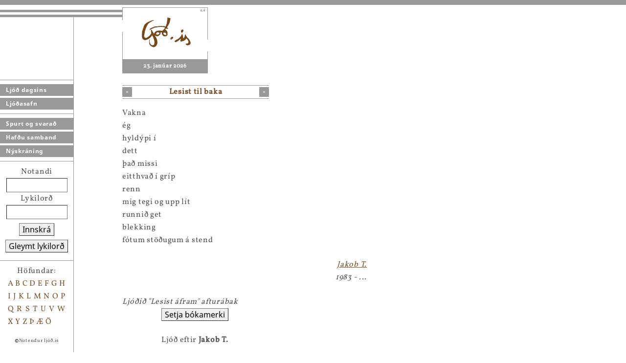

--- FILE ---
content_type: text/html; charset=utf-8
request_url: https://ljod.is/poem/7483/
body_size: 2979
content:



<html>
<head>
    <title>Ljóð.is</title>
    <meta http-equiv="Content-Type" content="text/html; charset=utf-8">
    <link href="/static/oldsite/css/poetry.css" rel="stylesheet">

    
<!-- Matomo -->
<script>
  var _paq = window._paq = window._paq || [];
  /* tracker methods like "setCustomDimension" should be called before "trackPageView" */
  _paq.push(['trackPageView']);
  _paq.push(['enableLinkTracking']);
  (function() {
	  var u="https://teljari.ljod.is/";
    _paq.push(['setTrackerUrl', u+'matomo.php']);
    _paq.push(['setSiteId', '1']);
    var d=document, g=d.createElement('script'), s=d.getElementsByTagName('script')[0];
    g.async=true; g.src=u+'matomo.js'; s.parentNode.insertBefore(g,s);
  })();
</script>
<!-- End Matomo Code -->


</head>
<body>


<div class="nav-container">

    <div class="decor-light-thick"></div>
    <div class="decor-dark-thin"></div>
    <div class="decor-light-thin"></div>
    <div class="decor-dark-thin"></div>

    <div class="nav">
        <div class="nav-links">

            <div class="nav-section">

                <a href="/">Ljóð dagsins</a>
                <a href="/poems/">Ljóðasafn</a>
                

            </div>

            <div class="nav-section">

                <a href="/about/">Spurt og svarað</a>
                <a href="/team/">Hafðu samband</a>
                
                <a href="/register/">Nýskráning</a>

            </div>

            

        </div>


        
        <div class="nav-section">
            <div class="nav-login">
                <form action="/user/login/" method="post">
                <input type="hidden" name="csrfmiddlewaretoken" value="K9n8AHjcN4FTWiYegpbSz1o6asuqk3aaKrRj5GmZj43fqEd27odK3RyTKRITKbA3">
                Notandi<br />
                <input type="text" name="username" size="10"><br />
                Lykilorð<br />
                <input type="password" name="password" size="10" /><br />
                <button>Innskrá</button><br />
                <button type="button" href="/user/reset-password/">Gleymt lykilorð</button>
                </form>
            </div>
        </div>
        

        <div class="nav-section">
            <div class="nav-authors">
                <div class="nav-authors-header">Höfundar:</div>
                
                    <a href="/poems/by-author/A/">A</a>
                
                    <a href="/poems/by-author/B/">B</a>
                
                    <a href="/poems/by-author/C/">C</a>
                
                    <a href="/poems/by-author/D/">D</a>
                
                    <a href="/poems/by-author/E/">E</a>
                
                    <a href="/poems/by-author/F/">F</a>
                
                    <a href="/poems/by-author/G/">G</a>
                
                    <a href="/poems/by-author/H/">H</a>
                
                    <a href="/poems/by-author/I/">I</a>
                
                    <a href="/poems/by-author/J/">J</a>
                
                    <a href="/poems/by-author/K/">K</a>
                
                    <a href="/poems/by-author/L/">L</a>
                
                    <a href="/poems/by-author/M/">M</a>
                
                    <a href="/poems/by-author/N/">N</a>
                
                    <a href="/poems/by-author/O/">O</a>
                
                    <a href="/poems/by-author/P/">P</a>
                
                    <a href="/poems/by-author/Q/">Q</a>
                
                    <a href="/poems/by-author/R/">R</a>
                
                    <a href="/poems/by-author/S/">S</a>
                
                    <a href="/poems/by-author/T/">T</a>
                
                    <a href="/poems/by-author/U/">U</a>
                
                    <a href="/poems/by-author/V/">V</a>
                
                    <a href="/poems/by-author/W/">W</a>
                
                    <a href="/poems/by-author/X/">X</a>
                
                    <a href="/poems/by-author/Y/">Y</a>
                
                    <a href="/poems/by-author/Z/">Z</a>
                
                    <a href="/poems/by-author/%C3%9E/">Þ</a>
                
                    <a href="/poems/by-author/%C3%86/">Æ</a>
                
                    <a href="/poems/by-author/%C3%96/">Ö</a>
                
            </div>

            <div class="copyright">
                <b>©</b>Notendur ljóð.is
            </div>
        </div>
    </div>

</div>




<div class="logo-container">
    <div class="logo">
        <a href="/"><img src="/static/oldsite/images/logo_stort.gif"  border="0"><img src="/static/oldsite/images/09_stort.gif" border="0"></a>
        <div class="date">23. janúar 2026</div>
    </div>
</div>


<div class="main">

    <div class="sign-container">
        <div class="sign">
            <img src="/static/core/img/cube.png" style="float: left;" />
            Lesist til baka
            <img src="/static/core/img/cube.png" style="float: right;" />
        </div>
    </div>

    

    

    

<div class="poem">
    Vakna<br>ég<br>hyldýpi í<br>dett<br>það missi<br>eitthvað í gríp<br>renn<br>mig tegi og upp lít<br>runnið get<br>blekking<br>fótum stöðugum á stend
    
    &nbsp;
</div>

<div class="poem-author">
    <a href="/poems/author/1096/">Jakob T.</a>
    
        <br />
        1983 - ...
    
</div>

<div class="poem-about">
    Ljóðið &quot;Lesist áfram&quot; afturábak
</div>




</div>

<div class="side">
    

    
        

<button href="/bookmark/add/7483/">Setja bókamerki</button>

<br /><br />

Ljóð eftir <strong>Jakob T.</strong>
<br />
<br />




    
        <a href="/poem/7114/">umsögn</a>
    

    

    <br />


    
        <a href="/poem/7112/">Fjöllin</a>
    

    

    <br />


    
        <a href="/poem/7115/">Við</a>
    

    

    <br />


    
        <a href="/poem/7113/">Þekktur</a>
    

    

    <br />


    
        <a href="/poem/7116/">Draumurinn</a>
    

    

    <br />


    
        <a href="/poem/7117/">Rauðinn</a>
    

    

    <br />


    
        <a href="/poem/7118/">Vaknaðu</a>
    

    

    <br />


    
        <a href="/poem/7120/">Hvað sem...</a>
    

    

    <br />


    
        <a href="/poem/7123/">Villur vega</a>
    

    

    <br />


    
        <a href="/poem/7124/">Horfinn</a>
    

    

    <br />


    
        <a href="/poem/7125/">Vegurinn</a>
    

    

    <br />


    
        <a href="/poem/7126/">Meðvitaður</a>
    

    

    <br />


    
        <a href="/poem/7325/">Fjölskylda</a>
    

    

    <br />


    
        <a href="/poem/7326/">Fyrir sunnan</a>
    

    

    <br />


    
        <a href="/poem/7456/">Leiðir</a>
    

    

    <br />


    
        <a href="/poem/7457/">Undirrót reiði</a>
    

    

    <br />


    
        <a href="/poem/7458/">Undirrót gleði</a>
    

    

    <br />


    
        <a href="/poem/7459/">Undirrót svika</a>
    

    

    <br />


    
        <a href="/poem/7460/">Undirrót ástar</a>
    

    

    <br />


    
        <a href="/poem/7482/">Lesist áfram</a>
    

    

    <br />


    
        Lesist til baka
    

    

    <br />


    
        <a href="/poem/7484/">Spurning um mig</a>
    

    

    <br />


    
        <a href="/poem/7575/">Augnabliksbrjálæði</a>
    

    

    <br />


    
        <a href="/poem/8066/">Klaufi</a>
    

    

    <br />


    
        <a href="/poem/11289/">Sagan</a>
    

    

    <br />


    
        <a href="/poem/11290/">Athygli</a>
    

    

    <br />


    
        <a href="/poem/11291/">Svart og Hvítt</a>
    

    

    <br />


    
        <a href="/poem/11292/">Atvikið</a>
    

    

    <br />


    
        <a href="/poem/11433/">Eltur</a>
    

    

    <br />


    
        <a href="/poem/11434/">FMG</a>
    

    

    <br />


    
        <a href="/poem/11435/">álfagleði</a>
    

    

    <br />


    
        <a href="/poem/11436/">retta minninganna</a>
    

    

    <br />


    
        <a href="/poem/11437/">mengun</a>
    

    

    <br />


    
        <a href="/poem/11438/">engillinn</a>
    

    

    <br />


    
        <a href="/poem/11439/">Sjórinn</a>
    

    

    <br />


    
        <a href="/poem/11440/">kaós</a>
    

    

    <br />


    
        <a href="/poem/11488/">oekia</a>
    

    

    <br />


    
        <a href="/poem/11800/">að ná sambandi</a>
    

    

    <br />


    
        <a href="/poem/11801/">grunneðli viljans</a>
    

    

    <br />


    
        <a href="/poem/11802/">Stjórnun</a>
    

    

    <br />


    
        <a href="/poem/11803/">Örfættni</a>
    

    

    <br />


    
        <a href="/poem/11804/">aksturinn heim</a>
    

    

    <br />


    
        <a href="/poem/11805/">hlaup, hopp og se...?</a>
    

    

    <br />


    
        <a href="/poem/11806/">aumingjaskapur</a>
    

    

    <br />


    
        <a href="/poem/11807/">Það er eitthvað að hjá mér</a>
    

    

    <br />


    
        <a href="/poem/11808/">Innirigning</a>
    

    

    <br />


    
        <a href="/poem/11809/">óFeður</a>
    

    

    <br />


    
        <a href="/poem/14464/">óróleiki</a>
    

    

    <br />


    
        <a href="/poem/14811/">Næturhrafninn</a>
    

    

    <br />


    
        <a href="/poem/15761/">Við horfum á</a>
    

    

    <br />


    
        <a href="/poem/15762/">Manstu?</a>
    

    

    <br />


    
        <a href="/poem/15763/">Enginn Kjaftur</a>
    

    

    <br />


    
        <a href="/poem/21154/">Veruleiki</a>
    

    

    <br />


    
        <a href="/poem/21155/">Nútími</a>
    

    

    <br />


    
        <a href="/poem/21733/">Söknuður</a>
    

    

    <br />


    
        <a href="/poem/21734/">Vetrarmorgun</a>
    

    

    <br />


    
        <a href="/poem/21735/">Kuldabolinn</a>
    

    

    <br />


    
        <a href="/poem/21736/">Önnur minning</a>
    

    

    <br />


    
        <a href="/poem/21737/">Rofin ermi</a>
    

    

    <br />


    
        <a href="/poem/21738/">Lotterí</a>
    

    

    <br />


    
        <a href="/poem/21783/">[ónefnt]</a>
    

    

    <br />


    
        <a href="/poem/21784/">Draumleiki</a>
    

    

    <br />


    
        <a href="/poem/23109/">Út-Exit</a>
    

    

    <br />


    
        <a href="/poem/23182/">Eistnabönd</a>
    

    

    <br />


    
        <a href="/poem/24300/">\&quot;Hún\&quot;</a>
    

    

    <br />


    
        <a href="/poem/24450/">hraðabreytingar</a>
    

    

    <br />


    
        <a href="/poem/26089/">Í júlí árið tvö þúsund og átta</a>
    

    

    <br />


    
        <a href="/poem/26691/">Vor faðir</a>
    

    

    <br />


    
        <a href="/poem/27560/">Álfastríð</a>
    

    

    <br />


    
        <a href="/poem/28647/">Venjulegur</a>
    

    

    <br />


    
        <a href="/poem/28988/">Þar sem grasið grær</a>
    

    

    <br />


    
        <a href="/poem/29693/">Þrællinn</a>
    

    

    <br />


    
        <a href="/poem/29694/">Spegilmyndin</a>
    

    

    <br />


    
        <a href="/poem/29695/">Skilaboðin</a>
    

    

    <br />


    
        <a href="/poem/30943/">Eigi leið oss</a>
    

    

    <br />


    
        <a href="/poem/30944/">Fótspor í fönn</a>
    

    

    <br />


    
        <a href="/poem/32083/">Miðjarðarsumar</a>
    

    

    <br />


    
        <a href="/poem/33649/">Vorjafndægur</a>
    

    

    <br />


    
        <a href="/poem/33648/">Fimmtíu og sjö</a>
    

    

    <br />


    


</div>

<script language="javascript" type="text/javascript" src="/static/core/js/jquery/jquery-3.6.0.min.js"></script>
<script language="javascript" type="text/javascript" src="/static/core/js/legacy-imitation.js"></script>



</body>
</html>
